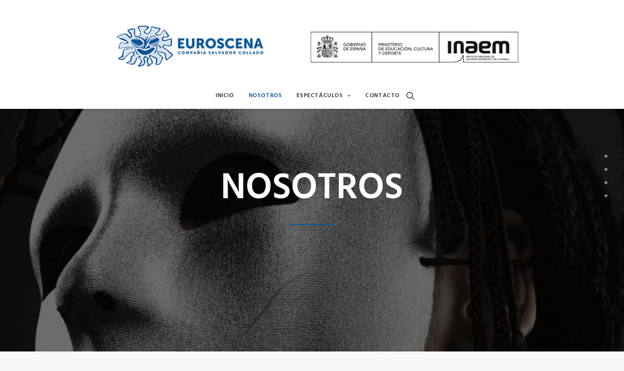

--- FILE ---
content_type: text/html; charset=UTF-8
request_url: https://euroscena.es/nosotros/
body_size: 26896
content:
<!DOCTYPE html>
<html class="no-touch" lang="es" xmlns="http://www.w3.org/1999/xhtml">
<head>
<meta http-equiv="Content-Type" content="text/html; charset=UTF-8">
<meta name="viewport" content="width=device-width, initial-scale=1">
<link rel="profile" href="http://gmpg.org/xfn/11">
<link rel="pingback" href="https://euroscena.es/xmlrpc.php">
<meta name='robots' content='index, follow, max-image-preview:large, max-snippet:-1, max-video-preview:-1' />

	<!-- This site is optimized with the Yoast SEO plugin v23.5 - https://yoast.com/wordpress/plugins/seo/ -->
	<title>NOSOTROS - EUROSCENA S.L.</title>
	<link rel="canonical" href="https://euroscena.es/nosotros/" />
	<meta property="og:locale" content="es_ES" />
	<meta property="og:type" content="article" />
	<meta property="og:title" content="NOSOTROS - EUROSCENA S.L." />
	<meta property="og:url" content="https://euroscena.es/nosotros/" />
	<meta property="og:site_name" content="EUROSCENA S.L." />
	<meta property="article:publisher" content="https://www.facebook.com/profile.php?id=100076015703715" />
	<meta property="article:modified_time" content="2024-08-19T11:37:50+00:00" />
	<meta name="twitter:card" content="summary_large_image" />
	<meta name="twitter:label1" content="Tiempo de lectura" />
	<meta name="twitter:data1" content="9 minutos" />
	<script type="application/ld+json" class="yoast-schema-graph">{"@context":"https://schema.org","@graph":[{"@type":"WebPage","@id":"https://euroscena.es/nosotros/","url":"https://euroscena.es/nosotros/","name":"NOSOTROS - EUROSCENA S.L.","isPartOf":{"@id":"https://euroscena.es/#website"},"datePublished":"2016-10-26T08:34:03+00:00","dateModified":"2024-08-19T11:37:50+00:00","breadcrumb":{"@id":"https://euroscena.es/nosotros/#breadcrumb"},"inLanguage":"es","potentialAction":[{"@type":"ReadAction","target":["https://euroscena.es/nosotros/"]}]},{"@type":"BreadcrumbList","@id":"https://euroscena.es/nosotros/#breadcrumb","itemListElement":[{"@type":"ListItem","position":1,"name":"Portada","item":"https://euroscena.es/"},{"@type":"ListItem","position":2,"name":"NOSOTROS"}]},{"@type":"WebSite","@id":"https://euroscena.es/#website","url":"https://euroscena.es/","name":"EUROSCENA S.L.","description":"EUROSCENA","publisher":{"@id":"https://euroscena.es/#organization"},"potentialAction":[{"@type":"SearchAction","target":{"@type":"EntryPoint","urlTemplate":"https://euroscena.es/?s={search_term_string}"},"query-input":{"@type":"PropertyValueSpecification","valueRequired":true,"valueName":"search_term_string"}}],"inLanguage":"es"},{"@type":"Organization","@id":"https://euroscena.es/#organization","name":"Euroscena SL","alternateName":"Euroscena","url":"https://euroscena.es/","logo":{"@type":"ImageObject","inLanguage":"es","@id":"https://euroscena.es/#/schema/logo/image/","url":"https://euroscena.es/wp-content/uploads/2023/08/LOGO-EUROSCENA-VERT.jpg","contentUrl":"https://euroscena.es/wp-content/uploads/2023/08/LOGO-EUROSCENA-VERT.jpg","width":1772,"height":1495,"caption":"Euroscena SL"},"image":{"@id":"https://euroscena.es/#/schema/logo/image/"},"sameAs":["https://www.facebook.com/profile.php?id=100076015703715","https://www.instagram.com/euroscena__/"]}]}</script>
	<!-- / Yoast SEO plugin. -->


<link rel='dns-prefetch' href='//fonts.googleapis.com' />
<link rel="alternate" type="application/rss+xml" title="EUROSCENA S.L. &raquo; Feed" href="https://euroscena.es/feed/" />
<link rel="alternate" type="application/rss+xml" title="EUROSCENA S.L. &raquo; Feed de los comentarios" href="https://euroscena.es/comments/feed/" />
<link rel="alternate" title="oEmbed (JSON)" type="application/json+oembed" href="https://euroscena.es/wp-json/oembed/1.0/embed?url=https%3A%2F%2Feuroscena.es%2Fnosotros%2F" />
<link rel="alternate" title="oEmbed (XML)" type="text/xml+oembed" href="https://euroscena.es/wp-json/oembed/1.0/embed?url=https%3A%2F%2Feuroscena.es%2Fnosotros%2F&#038;format=xml" />
<style id='wp-img-auto-sizes-contain-inline-css' type='text/css'>
img:is([sizes=auto i],[sizes^="auto," i]){contain-intrinsic-size:3000px 1500px}
/*# sourceURL=wp-img-auto-sizes-contain-inline-css */
</style>
<style id='wp-emoji-styles-inline-css' type='text/css'>

	img.wp-smiley, img.emoji {
		display: inline !important;
		border: none !important;
		box-shadow: none !important;
		height: 1em !important;
		width: 1em !important;
		margin: 0 0.07em !important;
		vertical-align: -0.1em !important;
		background: none !important;
		padding: 0 !important;
	}
/*# sourceURL=wp-emoji-styles-inline-css */
</style>
<style id='wp-block-library-inline-css' type='text/css'>
:root{--wp-block-synced-color:#7a00df;--wp-block-synced-color--rgb:122,0,223;--wp-bound-block-color:var(--wp-block-synced-color);--wp-editor-canvas-background:#ddd;--wp-admin-theme-color:#007cba;--wp-admin-theme-color--rgb:0,124,186;--wp-admin-theme-color-darker-10:#006ba1;--wp-admin-theme-color-darker-10--rgb:0,107,160.5;--wp-admin-theme-color-darker-20:#005a87;--wp-admin-theme-color-darker-20--rgb:0,90,135;--wp-admin-border-width-focus:2px}@media (min-resolution:192dpi){:root{--wp-admin-border-width-focus:1.5px}}.wp-element-button{cursor:pointer}:root .has-very-light-gray-background-color{background-color:#eee}:root .has-very-dark-gray-background-color{background-color:#313131}:root .has-very-light-gray-color{color:#eee}:root .has-very-dark-gray-color{color:#313131}:root .has-vivid-green-cyan-to-vivid-cyan-blue-gradient-background{background:linear-gradient(135deg,#00d084,#0693e3)}:root .has-purple-crush-gradient-background{background:linear-gradient(135deg,#34e2e4,#4721fb 50%,#ab1dfe)}:root .has-hazy-dawn-gradient-background{background:linear-gradient(135deg,#faaca8,#dad0ec)}:root .has-subdued-olive-gradient-background{background:linear-gradient(135deg,#fafae1,#67a671)}:root .has-atomic-cream-gradient-background{background:linear-gradient(135deg,#fdd79a,#004a59)}:root .has-nightshade-gradient-background{background:linear-gradient(135deg,#330968,#31cdcf)}:root .has-midnight-gradient-background{background:linear-gradient(135deg,#020381,#2874fc)}:root{--wp--preset--font-size--normal:16px;--wp--preset--font-size--huge:42px}.has-regular-font-size{font-size:1em}.has-larger-font-size{font-size:2.625em}.has-normal-font-size{font-size:var(--wp--preset--font-size--normal)}.has-huge-font-size{font-size:var(--wp--preset--font-size--huge)}.has-text-align-center{text-align:center}.has-text-align-left{text-align:left}.has-text-align-right{text-align:right}.has-fit-text{white-space:nowrap!important}#end-resizable-editor-section{display:none}.aligncenter{clear:both}.items-justified-left{justify-content:flex-start}.items-justified-center{justify-content:center}.items-justified-right{justify-content:flex-end}.items-justified-space-between{justify-content:space-between}.screen-reader-text{border:0;clip-path:inset(50%);height:1px;margin:-1px;overflow:hidden;padding:0;position:absolute;width:1px;word-wrap:normal!important}.screen-reader-text:focus{background-color:#ddd;clip-path:none;color:#444;display:block;font-size:1em;height:auto;left:5px;line-height:normal;padding:15px 23px 14px;text-decoration:none;top:5px;width:auto;z-index:100000}html :where(.has-border-color){border-style:solid}html :where([style*=border-top-color]){border-top-style:solid}html :where([style*=border-right-color]){border-right-style:solid}html :where([style*=border-bottom-color]){border-bottom-style:solid}html :where([style*=border-left-color]){border-left-style:solid}html :where([style*=border-width]){border-style:solid}html :where([style*=border-top-width]){border-top-style:solid}html :where([style*=border-right-width]){border-right-style:solid}html :where([style*=border-bottom-width]){border-bottom-style:solid}html :where([style*=border-left-width]){border-left-style:solid}html :where(img[class*=wp-image-]){height:auto;max-width:100%}:where(figure){margin:0 0 1em}html :where(.is-position-sticky){--wp-admin--admin-bar--position-offset:var(--wp-admin--admin-bar--height,0px)}@media screen and (max-width:600px){html :where(.is-position-sticky){--wp-admin--admin-bar--position-offset:0px}}

/*# sourceURL=wp-block-library-inline-css */
</style><link rel='stylesheet' id='wc-blocks-style-css' href='https://euroscena.es/wp-content/plugins/woocommerce/assets/client/blocks/wc-blocks.css?ver=wc-9.3.5' type='text/css' media='all' />
<style id='global-styles-inline-css' type='text/css'>
:root{--wp--preset--aspect-ratio--square: 1;--wp--preset--aspect-ratio--4-3: 4/3;--wp--preset--aspect-ratio--3-4: 3/4;--wp--preset--aspect-ratio--3-2: 3/2;--wp--preset--aspect-ratio--2-3: 2/3;--wp--preset--aspect-ratio--16-9: 16/9;--wp--preset--aspect-ratio--9-16: 9/16;--wp--preset--color--black: #000000;--wp--preset--color--cyan-bluish-gray: #abb8c3;--wp--preset--color--white: #ffffff;--wp--preset--color--pale-pink: #f78da7;--wp--preset--color--vivid-red: #cf2e2e;--wp--preset--color--luminous-vivid-orange: #ff6900;--wp--preset--color--luminous-vivid-amber: #fcb900;--wp--preset--color--light-green-cyan: #7bdcb5;--wp--preset--color--vivid-green-cyan: #00d084;--wp--preset--color--pale-cyan-blue: #8ed1fc;--wp--preset--color--vivid-cyan-blue: #0693e3;--wp--preset--color--vivid-purple: #9b51e0;--wp--preset--gradient--vivid-cyan-blue-to-vivid-purple: linear-gradient(135deg,rgb(6,147,227) 0%,rgb(155,81,224) 100%);--wp--preset--gradient--light-green-cyan-to-vivid-green-cyan: linear-gradient(135deg,rgb(122,220,180) 0%,rgb(0,208,130) 100%);--wp--preset--gradient--luminous-vivid-amber-to-luminous-vivid-orange: linear-gradient(135deg,rgb(252,185,0) 0%,rgb(255,105,0) 100%);--wp--preset--gradient--luminous-vivid-orange-to-vivid-red: linear-gradient(135deg,rgb(255,105,0) 0%,rgb(207,46,46) 100%);--wp--preset--gradient--very-light-gray-to-cyan-bluish-gray: linear-gradient(135deg,rgb(238,238,238) 0%,rgb(169,184,195) 100%);--wp--preset--gradient--cool-to-warm-spectrum: linear-gradient(135deg,rgb(74,234,220) 0%,rgb(151,120,209) 20%,rgb(207,42,186) 40%,rgb(238,44,130) 60%,rgb(251,105,98) 80%,rgb(254,248,76) 100%);--wp--preset--gradient--blush-light-purple: linear-gradient(135deg,rgb(255,206,236) 0%,rgb(152,150,240) 100%);--wp--preset--gradient--blush-bordeaux: linear-gradient(135deg,rgb(254,205,165) 0%,rgb(254,45,45) 50%,rgb(107,0,62) 100%);--wp--preset--gradient--luminous-dusk: linear-gradient(135deg,rgb(255,203,112) 0%,rgb(199,81,192) 50%,rgb(65,88,208) 100%);--wp--preset--gradient--pale-ocean: linear-gradient(135deg,rgb(255,245,203) 0%,rgb(182,227,212) 50%,rgb(51,167,181) 100%);--wp--preset--gradient--electric-grass: linear-gradient(135deg,rgb(202,248,128) 0%,rgb(113,206,126) 100%);--wp--preset--gradient--midnight: linear-gradient(135deg,rgb(2,3,129) 0%,rgb(40,116,252) 100%);--wp--preset--font-size--small: 13px;--wp--preset--font-size--medium: 20px;--wp--preset--font-size--large: 36px;--wp--preset--font-size--x-large: 42px;--wp--preset--font-family--inter: "Inter", sans-serif;--wp--preset--font-family--cardo: Cardo;--wp--preset--spacing--20: 0.44rem;--wp--preset--spacing--30: 0.67rem;--wp--preset--spacing--40: 1rem;--wp--preset--spacing--50: 1.5rem;--wp--preset--spacing--60: 2.25rem;--wp--preset--spacing--70: 3.38rem;--wp--preset--spacing--80: 5.06rem;--wp--preset--shadow--natural: 6px 6px 9px rgba(0, 0, 0, 0.2);--wp--preset--shadow--deep: 12px 12px 50px rgba(0, 0, 0, 0.4);--wp--preset--shadow--sharp: 6px 6px 0px rgba(0, 0, 0, 0.2);--wp--preset--shadow--outlined: 6px 6px 0px -3px rgb(255, 255, 255), 6px 6px rgb(0, 0, 0);--wp--preset--shadow--crisp: 6px 6px 0px rgb(0, 0, 0);}:where(.is-layout-flex){gap: 0.5em;}:where(.is-layout-grid){gap: 0.5em;}body .is-layout-flex{display: flex;}.is-layout-flex{flex-wrap: wrap;align-items: center;}.is-layout-flex > :is(*, div){margin: 0;}body .is-layout-grid{display: grid;}.is-layout-grid > :is(*, div){margin: 0;}:where(.wp-block-columns.is-layout-flex){gap: 2em;}:where(.wp-block-columns.is-layout-grid){gap: 2em;}:where(.wp-block-post-template.is-layout-flex){gap: 1.25em;}:where(.wp-block-post-template.is-layout-grid){gap: 1.25em;}.has-black-color{color: var(--wp--preset--color--black) !important;}.has-cyan-bluish-gray-color{color: var(--wp--preset--color--cyan-bluish-gray) !important;}.has-white-color{color: var(--wp--preset--color--white) !important;}.has-pale-pink-color{color: var(--wp--preset--color--pale-pink) !important;}.has-vivid-red-color{color: var(--wp--preset--color--vivid-red) !important;}.has-luminous-vivid-orange-color{color: var(--wp--preset--color--luminous-vivid-orange) !important;}.has-luminous-vivid-amber-color{color: var(--wp--preset--color--luminous-vivid-amber) !important;}.has-light-green-cyan-color{color: var(--wp--preset--color--light-green-cyan) !important;}.has-vivid-green-cyan-color{color: var(--wp--preset--color--vivid-green-cyan) !important;}.has-pale-cyan-blue-color{color: var(--wp--preset--color--pale-cyan-blue) !important;}.has-vivid-cyan-blue-color{color: var(--wp--preset--color--vivid-cyan-blue) !important;}.has-vivid-purple-color{color: var(--wp--preset--color--vivid-purple) !important;}.has-black-background-color{background-color: var(--wp--preset--color--black) !important;}.has-cyan-bluish-gray-background-color{background-color: var(--wp--preset--color--cyan-bluish-gray) !important;}.has-white-background-color{background-color: var(--wp--preset--color--white) !important;}.has-pale-pink-background-color{background-color: var(--wp--preset--color--pale-pink) !important;}.has-vivid-red-background-color{background-color: var(--wp--preset--color--vivid-red) !important;}.has-luminous-vivid-orange-background-color{background-color: var(--wp--preset--color--luminous-vivid-orange) !important;}.has-luminous-vivid-amber-background-color{background-color: var(--wp--preset--color--luminous-vivid-amber) !important;}.has-light-green-cyan-background-color{background-color: var(--wp--preset--color--light-green-cyan) !important;}.has-vivid-green-cyan-background-color{background-color: var(--wp--preset--color--vivid-green-cyan) !important;}.has-pale-cyan-blue-background-color{background-color: var(--wp--preset--color--pale-cyan-blue) !important;}.has-vivid-cyan-blue-background-color{background-color: var(--wp--preset--color--vivid-cyan-blue) !important;}.has-vivid-purple-background-color{background-color: var(--wp--preset--color--vivid-purple) !important;}.has-black-border-color{border-color: var(--wp--preset--color--black) !important;}.has-cyan-bluish-gray-border-color{border-color: var(--wp--preset--color--cyan-bluish-gray) !important;}.has-white-border-color{border-color: var(--wp--preset--color--white) !important;}.has-pale-pink-border-color{border-color: var(--wp--preset--color--pale-pink) !important;}.has-vivid-red-border-color{border-color: var(--wp--preset--color--vivid-red) !important;}.has-luminous-vivid-orange-border-color{border-color: var(--wp--preset--color--luminous-vivid-orange) !important;}.has-luminous-vivid-amber-border-color{border-color: var(--wp--preset--color--luminous-vivid-amber) !important;}.has-light-green-cyan-border-color{border-color: var(--wp--preset--color--light-green-cyan) !important;}.has-vivid-green-cyan-border-color{border-color: var(--wp--preset--color--vivid-green-cyan) !important;}.has-pale-cyan-blue-border-color{border-color: var(--wp--preset--color--pale-cyan-blue) !important;}.has-vivid-cyan-blue-border-color{border-color: var(--wp--preset--color--vivid-cyan-blue) !important;}.has-vivid-purple-border-color{border-color: var(--wp--preset--color--vivid-purple) !important;}.has-vivid-cyan-blue-to-vivid-purple-gradient-background{background: var(--wp--preset--gradient--vivid-cyan-blue-to-vivid-purple) !important;}.has-light-green-cyan-to-vivid-green-cyan-gradient-background{background: var(--wp--preset--gradient--light-green-cyan-to-vivid-green-cyan) !important;}.has-luminous-vivid-amber-to-luminous-vivid-orange-gradient-background{background: var(--wp--preset--gradient--luminous-vivid-amber-to-luminous-vivid-orange) !important;}.has-luminous-vivid-orange-to-vivid-red-gradient-background{background: var(--wp--preset--gradient--luminous-vivid-orange-to-vivid-red) !important;}.has-very-light-gray-to-cyan-bluish-gray-gradient-background{background: var(--wp--preset--gradient--very-light-gray-to-cyan-bluish-gray) !important;}.has-cool-to-warm-spectrum-gradient-background{background: var(--wp--preset--gradient--cool-to-warm-spectrum) !important;}.has-blush-light-purple-gradient-background{background: var(--wp--preset--gradient--blush-light-purple) !important;}.has-blush-bordeaux-gradient-background{background: var(--wp--preset--gradient--blush-bordeaux) !important;}.has-luminous-dusk-gradient-background{background: var(--wp--preset--gradient--luminous-dusk) !important;}.has-pale-ocean-gradient-background{background: var(--wp--preset--gradient--pale-ocean) !important;}.has-electric-grass-gradient-background{background: var(--wp--preset--gradient--electric-grass) !important;}.has-midnight-gradient-background{background: var(--wp--preset--gradient--midnight) !important;}.has-small-font-size{font-size: var(--wp--preset--font-size--small) !important;}.has-medium-font-size{font-size: var(--wp--preset--font-size--medium) !important;}.has-large-font-size{font-size: var(--wp--preset--font-size--large) !important;}.has-x-large-font-size{font-size: var(--wp--preset--font-size--x-large) !important;}
/*# sourceURL=global-styles-inline-css */
</style>

<style id='classic-theme-styles-inline-css' type='text/css'>
/*! This file is auto-generated */
.wp-block-button__link{color:#fff;background-color:#32373c;border-radius:9999px;box-shadow:none;text-decoration:none;padding:calc(.667em + 2px) calc(1.333em + 2px);font-size:1.125em}.wp-block-file__button{background:#32373c;color:#fff;text-decoration:none}
/*# sourceURL=/wp-includes/css/classic-themes.min.css */
</style>
<link rel='stylesheet' id='contact-form-7-css' href='https://euroscena.es/wp-content/plugins/contact-form-7/includes/css/styles.css?ver=5.9.8' type='text/css' media='all' />
<link rel='stylesheet' id='dot-irecommendthis-css' href='https://euroscena.es/wp-content/plugins/i-recommend-this/css/irecommendthis.css?ver=1723573578' type='text/css' media='all' />
<link rel='stylesheet' id='uncodefont-google-css' href='//fonts.googleapis.com/css?family=Poppins%3A300%2Cregular%2C500%2C600%2C700%7CHind%3A300%2Cregular%2C500%2C600%2C700%7CDroid+Serif%3Aregular%2Citalic%2C700%2C700italic%7CDosis%3A200%2C300%2Cregular%2C500%2C600%2C700%2C800%7CPlayfair+Display%3Aregular%2Citalic%2C700%2C700italic%2C900%2C900italic%7COswald%3A300%2Cregular%2C700%7CRoboto%3A100%2C100italic%2C300%2C300italic%2Cregular%2Citalic%2C500%2C500italic%2C700%2C700italic%2C900%2C900italic%7CSource+Sans+Pro%3A200%2C200italic%2C300%2C300italic%2Cregular%2Citalic%2C600%2C600italic%2C700%2C700italic%2C900%2C900italic&#038;subset=devanagari%2Clatin-ext%2Clatin%2Ccyrillic%2Cvietnamese%2Cgreek%2Ccyrillic-ext%2Cgreek-ext&#038;ver=2.9.1.1' type='text/css' media='all' />
<link rel='stylesheet' id='uncode-privacy-css' href='https://euroscena.es/wp-content/plugins/uncode-privacy/assets/css/uncode-privacy-public.css?ver=2.2.4' type='text/css' media='all' />
<style id='woocommerce-inline-inline-css' type='text/css'>
.woocommerce form .form-row .required { visibility: visible; }
/*# sourceURL=woocommerce-inline-inline-css */
</style>
<link rel='stylesheet' id='uncode-style-css' href='https://euroscena.es/wp-content/themes/uncode/library/css/style.css?ver=667541250' type='text/css' media='all' />
<style id='uncode-style-inline-css' type='text/css'>

@media (max-width: 959px) { .navbar-brand > * { height: 140px !important;}}
@media (min-width: 960px) { .limit-width { max-width: 1200px; margin: auto;}}
.menu-primary ul.menu-smart > li > a, .menu-primary ul.menu-smart li.dropdown > a, .menu-primary ul.menu-smart li.mega-menu > a, .vmenu-container ul.menu-smart > li > a, .vmenu-container ul.menu-smart li.dropdown > a { text-transform: uppercase; }
.menu-primary ul.menu-smart ul a, .vmenu-container ul.menu-smart ul a { text-transform: uppercase; }
#changer-back-color { transition: background-color 1000ms cubic-bezier(0.25, 1, 0.5, 1) !important; } #changer-back-color > div { transition: opacity 1000ms cubic-bezier(0.25, 1, 0.5, 1) !important; } body.bg-changer-init.disable-hover .main-wrapper .style-light,  body.bg-changer-init.disable-hover .main-wrapper .style-light h1,  body.bg-changer-init.disable-hover .main-wrapper .style-light h2, body.bg-changer-init.disable-hover .main-wrapper .style-light h3, body.bg-changer-init.disable-hover .main-wrapper .style-light h4, body.bg-changer-init.disable-hover .main-wrapper .style-light h5, body.bg-changer-init.disable-hover .main-wrapper .style-light h6, body.bg-changer-init.disable-hover .main-wrapper .style-light a, body.bg-changer-init.disable-hover .main-wrapper .style-dark, body.bg-changer-init.disable-hover .main-wrapper .style-dark h1, body.bg-changer-init.disable-hover .main-wrapper .style-dark h2, body.bg-changer-init.disable-hover .main-wrapper .style-dark h3, body.bg-changer-init.disable-hover .main-wrapper .style-dark h4, body.bg-changer-init.disable-hover .main-wrapper .style-dark h5, body.bg-changer-init.disable-hover .main-wrapper .style-dark h6, body.bg-changer-init.disable-hover .main-wrapper .style-dark a { transition: color 1000ms cubic-bezier(0.25, 1, 0.5, 1) !important; }
/*# sourceURL=uncode-style-inline-css */
</style>
<link rel='stylesheet' id='uncode-woocommerce-css' href='https://euroscena.es/wp-content/themes/uncode/library/css/woocommerce.css?ver=667541250' type='text/css' media='all' />
<link rel='stylesheet' id='uncode-icons-css' href='https://euroscena.es/wp-content/themes/uncode/library/css/uncode-icons.css?ver=667541250' type='text/css' media='all' />
<link rel='stylesheet' id='uncode-custom-style-css' href='https://euroscena.es/wp-content/themes/uncode/library/css/style-custom.css?ver=667541250' type='text/css' media='all' />
<style id='uncode-custom-style-inline-css' type='text/css'>
.logo-image{margin-top:20px !important;padding-left:15px;}.main-wrapper a:hover{color:#0a3f6b !important;}b, strong {text-transform:uppercase;}.scroll{height:550px;overflow:auto;padding-right:10px;} ::-webkit-scrollbar {width:13px;height:13px;}::-webkit-scrollbar-button {width:0px;height:0px;}::-webkit-scrollbar-thumb {background:#065699 ;border:0px none #ffffff;border-radius:0px;}::-webkit-scrollbar-thumb:hover {background:#065699;}::-webkit-scrollbar-thumb:active {background:#909090;}::-webkit-scrollbar-track {background:#666666;border:0px none #ffffff;border-radius:0px;}::-webkit-scrollbar-track:hover {background:#666666;}::-webkit-scrollbar-track:active {background:#333333;}::-webkit-scrollbar-corner {background:transparent;}
/*# sourceURL=uncode-custom-style-inline-css */
</style>
<script type="text/javascript" src="https://euroscena.es/wp-includes/js/jquery/jquery.min.js?ver=3.7.1" id="jquery-core-js"></script>
<script type="text/javascript" src="https://euroscena.es/wp-includes/js/jquery/jquery-migrate.min.js?ver=3.4.1" id="jquery-migrate-js"></script>
<script type="text/javascript" src="https://euroscena.es/wp-content/plugins/uncode-privacy/assets/js/js-cookie.min.js?ver=2.2.0" id="js-cookie-js" data-wp-strategy="defer"></script>
<script type="text/javascript" src="https://euroscena.es/wp-content/plugins/woocommerce/assets/js/jquery-blockui/jquery.blockUI.min.js?ver=2.7.0-wc.9.3.5" id="jquery-blockui-js" data-wp-strategy="defer"></script>
<script type="text/javascript" id="wc-add-to-cart-js-extra">
/* <![CDATA[ */
var wc_add_to_cart_params = {"ajax_url":"/wp-admin/admin-ajax.php","wc_ajax_url":"/?wc-ajax=%%endpoint%%","i18n_view_cart":"View cart","cart_url":"https://euroscena.es","is_cart":"","cart_redirect_after_add":"no"};
//# sourceURL=wc-add-to-cart-js-extra
/* ]]> */
</script>
<script type="text/javascript" src="https://euroscena.es/wp-content/plugins/woocommerce/assets/js/frontend/add-to-cart.min.js?ver=9.3.5" id="wc-add-to-cart-js" data-wp-strategy="defer"></script>
<script type="text/javascript" id="woocommerce-js-extra">
/* <![CDATA[ */
var woocommerce_params = {"ajax_url":"/wp-admin/admin-ajax.php","wc_ajax_url":"/?wc-ajax=%%endpoint%%"};
//# sourceURL=woocommerce-js-extra
/* ]]> */
</script>
<script type="text/javascript" src="https://euroscena.es/wp-content/plugins/woocommerce/assets/js/frontend/woocommerce.min.js?ver=9.3.5" id="woocommerce-js" defer="defer" data-wp-strategy="defer"></script>
<script type="text/javascript" src="https://euroscena.es/wp-content/plugins/uncode-js_composer/assets/js/vendors/woocommerce-add-to-cart.js?ver=7.8" id="vc_woocommerce-add-to-cart-js-js"></script>
<script type="text/javascript" src="/wp-content/themes/uncode/library/js/ai-uncode.js" id="uncodeAI" data-home="/" data-path="/" data-breakpoints-images="258,516,720,1032,1440,2064,2880" id="ai-uncode-js"></script>
<script type="text/javascript" id="uncode-init-js-extra">
/* <![CDATA[ */
var SiteParameters = {"days":"days","hours":"hours","minutes":"minutes","seconds":"seconds","constant_scroll":"on","scroll_speed":"2","parallax_factor":"0.25","loading":"Loading\u2026","slide_name":"slide","slide_footer":"footer","ajax_url":"https://euroscena.es/wp-admin/admin-ajax.php","nonce_adaptive_images":"eedffda26d","nonce_srcset_async":"26bf546751","enable_debug":"","block_mobile_videos":"","is_frontend_editor":"","main_width":["1200","px"],"mobile_parallax_allowed":"","listen_for_screen_update":"1","wireframes_plugin_active":"1","sticky_elements":"off","resize_quality":"90","register_metadata":"","bg_changer_time":"1000","update_wc_fragments":"1","optimize_shortpixel_image":"","menu_mobile_offcanvas_gap":"45","custom_cursor_selector":"[href], .trigger-overlay, .owl-next, .owl-prev, .owl-dot, input[type=\"submit\"], input[type=\"checkbox\"], button[type=\"submit\"], a[class^=\"ilightbox\"], .ilightbox-thumbnail, .ilightbox-prev, .ilightbox-next, .overlay-close, .unmodal-close, .qty-inset \u003E span, .share-button li, .uncode-post-titles .tmb.tmb-click-area, .btn-link, .tmb-click-row .t-inside, .lg-outer button, .lg-thumb img, a[data-lbox], .uncode-close-offcanvas-overlay, .uncode-nav-next, .uncode-nav-prev, .uncode-nav-index","mobile_parallax_animation":"","lbox_enhanced":"","native_media_player":"","vimeoPlayerParams":"?autoplay=0","ajax_filter_key_search":"key","ajax_filter_key_unfilter":"unfilter","index_pagination_disable_scroll":"","index_pagination_scroll_to":"","uncode_wc_popup_cart_qty":"","disable_hover_hack":"","uncode_nocookie":"","menuHideOnClick":"1","smoothScroll":"","smoothScrollDisableHover":"","smoothScrollQuery":"960","uncode_adaptive":"1","ai_breakpoints":"258,516,720,1032,1440,2064,2880"};
//# sourceURL=uncode-init-js-extra
/* ]]> */
</script>
<script type="text/javascript" src="https://euroscena.es/wp-content/themes/uncode/library/js/init.js?ver=667541250" id="uncode-init-js"></script>
<script type="text/javascript" id="ajax-test-js-extra">
/* <![CDATA[ */
var the_ajax_script = {"ajaxurl":"https://euroscena.es/wp-admin/admin-ajax.php"};
//# sourceURL=ajax-test-js-extra
/* ]]> */
</script>
<script type="text/javascript" src="https://euroscena.es/wp-content/plugins/google-site-verification-using-meta-tag//verification.js?ver=6.9" id="ajax-test-js"></script>
<script></script><link rel="https://api.w.org/" href="https://euroscena.es/wp-json/" /><link rel="alternate" title="JSON" type="application/json" href="https://euroscena.es/wp-json/wp/v2/pages/55005" /><link rel="EditURI" type="application/rsd+xml" title="RSD" href="https://euroscena.es/xmlrpc.php?rsd" />
<meta name="generator" content="WordPress 6.9" />
<meta name="generator" content="WooCommerce 9.3.5" />
<link rel='shortlink' href='https://euroscena.es/?p=55005' />
	<noscript><style>.woocommerce-product-gallery{ opacity: 1 !important; }</style></noscript>
	<style type="text/css">.recentcomments a{display:inline !important;padding:0 !important;margin:0 !important;}</style><style data-type="vc_custom-css">.image_bottom{
    z-index:-1;
}</style><meta name="generator" content="Powered by Slider Revolution 6.7.18 - responsive, Mobile-Friendly Slider Plugin for WordPress with comfortable drag and drop interface." />
<style class='wp-fonts-local' type='text/css'>
@font-face{font-family:Inter;font-style:normal;font-weight:300 900;font-display:fallback;src:url('https://euroscena.es/wp-content/plugins/woocommerce/assets/fonts/Inter-VariableFont_slnt,wght.woff2') format('woff2');font-stretch:normal;}
@font-face{font-family:Cardo;font-style:normal;font-weight:400;font-display:fallback;src:url('https://euroscena.es/wp-content/plugins/woocommerce/assets/fonts/cardo_normal_400.woff2') format('woff2');}
</style>
<link rel="icon" href="https://euroscena.es/wp-content/uploads/2016/10/cropped-favicon-32x32.png" sizes="32x32" />
<link rel="icon" href="https://euroscena.es/wp-content/uploads/2016/10/cropped-favicon-192x192.png" sizes="192x192" />
<link rel="apple-touch-icon" href="https://euroscena.es/wp-content/uploads/2016/10/cropped-favicon-180x180.png" />
<meta name="msapplication-TileImage" content="https://euroscena.es/wp-content/uploads/2016/10/cropped-favicon-270x270.png" />
<script>function setREVStartSize(e){
			//window.requestAnimationFrame(function() {
				window.RSIW = window.RSIW===undefined ? window.innerWidth : window.RSIW;
				window.RSIH = window.RSIH===undefined ? window.innerHeight : window.RSIH;
				try {
					var pw = document.getElementById(e.c).parentNode.offsetWidth,
						newh;
					pw = pw===0 || isNaN(pw) || (e.l=="fullwidth" || e.layout=="fullwidth") ? window.RSIW : pw;
					e.tabw = e.tabw===undefined ? 0 : parseInt(e.tabw);
					e.thumbw = e.thumbw===undefined ? 0 : parseInt(e.thumbw);
					e.tabh = e.tabh===undefined ? 0 : parseInt(e.tabh);
					e.thumbh = e.thumbh===undefined ? 0 : parseInt(e.thumbh);
					e.tabhide = e.tabhide===undefined ? 0 : parseInt(e.tabhide);
					e.thumbhide = e.thumbhide===undefined ? 0 : parseInt(e.thumbhide);
					e.mh = e.mh===undefined || e.mh=="" || e.mh==="auto" ? 0 : parseInt(e.mh,0);
					if(e.layout==="fullscreen" || e.l==="fullscreen")
						newh = Math.max(e.mh,window.RSIH);
					else{
						e.gw = Array.isArray(e.gw) ? e.gw : [e.gw];
						for (var i in e.rl) if (e.gw[i]===undefined || e.gw[i]===0) e.gw[i] = e.gw[i-1];
						e.gh = e.el===undefined || e.el==="" || (Array.isArray(e.el) && e.el.length==0)? e.gh : e.el;
						e.gh = Array.isArray(e.gh) ? e.gh : [e.gh];
						for (var i in e.rl) if (e.gh[i]===undefined || e.gh[i]===0) e.gh[i] = e.gh[i-1];
											
						var nl = new Array(e.rl.length),
							ix = 0,
							sl;
						e.tabw = e.tabhide>=pw ? 0 : e.tabw;
						e.thumbw = e.thumbhide>=pw ? 0 : e.thumbw;
						e.tabh = e.tabhide>=pw ? 0 : e.tabh;
						e.thumbh = e.thumbhide>=pw ? 0 : e.thumbh;
						for (var i in e.rl) nl[i] = e.rl[i]<window.RSIW ? 0 : e.rl[i];
						sl = nl[0];
						for (var i in nl) if (sl>nl[i] && nl[i]>0) { sl = nl[i]; ix=i;}
						var m = pw>(e.gw[ix]+e.tabw+e.thumbw) ? 1 : (pw-(e.tabw+e.thumbw)) / (e.gw[ix]);
						newh =  (e.gh[ix] * m) + (e.tabh + e.thumbh);
					}
					var el = document.getElementById(e.c);
					if (el!==null && el) el.style.height = newh+"px";
					el = document.getElementById(e.c+"_wrapper");
					if (el!==null && el) {
						el.style.height = newh+"px";
						el.style.display = "block";
					}
				} catch(e){
					console.log("Failure at Presize of Slider:" + e)
				}
			//});
		  };</script>
<noscript><style> .wpb_animate_when_almost_visible { opacity: 1; }</style></noscript><!--
Plugin: Google meta tag Site Verification Plugin
Tracking Code.

-->

<meta name="google-site-verification" content="x6sG9dZ8oj1ltLnzydyiWu8_v7kU0VtVwUxesL5cXOs"/><link rel='stylesheet' id='rs-plugin-settings-css' href='//euroscena.es/wp-content/plugins/revslider/sr6/assets/css/rs6.css?ver=6.7.18' type='text/css' media='all' />
<style id='rs-plugin-settings-inline-css' type='text/css'>
#rs-demo-id {}
/*# sourceURL=rs-plugin-settings-inline-css */
</style>
</head>
<body class="wp-singular page-template-default page page-id-55005 wp-theme-uncode  style-color-lxmt-bg theme-uncode woocommerce-no-js hormenu-position-left megamenu-full-submenu hmenu-center header-full-width main-center-align menu-sticky-mobile menu-mobile-default menu-mobile-animated mobile-parallax-not-allowed ilb-no-bounce unreg uncode-logo-mobile qw-body-scroll-disabled no-qty-fx uncode-sidecart-mobile-disabled wpb-js-composer js-comp-ver-7.8 vc_responsive" data-border="0">
		<div id="vh_layout_help"></div><div class="body-borders" data-border="0"><div class="top-border body-border-shadow"></div><div class="right-border body-border-shadow"></div><div class="bottom-border body-border-shadow"></div><div class="left-border body-border-shadow"></div><div class="top-border style-light-bg"></div><div class="right-border style-light-bg"></div><div class="bottom-border style-light-bg"></div><div class="left-border style-light-bg"></div></div>	<div class="box-wrapper">
		<div class="box-container">
		<script type="text/javascript" id="initBox">UNCODE.initBox();</script>
		<div class="menu-wrapper menu-sticky menu-sticky-mobile style-light-original"><div class="navbar menu-secondary menu-primary menu-light submenu-dark style-light-original single-h-padding">
														<div class="menu-container-mobile  style-color-xsdn-bg menu-no-borders">
															<div class="row-menu style-light-bg">
																<div class="row-menu-inner">
																	<div id="logo-container-mobile" class="col-lg-0 logo-container">
																		<div id="main-logo" class="navbar-header style-light">
																			<a href="https://euroscena.es/" class="navbar-brand" data-minheight="46" aria-label="EUROSCENA S.L."><div class="logo-image main-logo  logo-light" data-maxheight="95" style="height: 95px;"><img fetchpriority="high" decoding="async" src="https://euroscena.es/wp-content/uploads/2021/08/eroscena_logo_2.png" alt="logo" width="795" height="90" class="img-responsive" /></div><div class="logo-image main-logo  logo-dark" data-maxheight="95" style="height: 95px;display:none;"><img decoding="async" src="https://euroscena.es/wp-content/uploads/2016/10/CSC_HORIZONTAL_2.png" alt="logo" width="2362" height="812" class="img-responsive" /></div><div class="logo-image mobile-logo logo-light" data-maxheight="95" style="height: 95px;"><img decoding="async" src="https://euroscena.es/wp-content/uploads/2021/08/eroscena_logo_4.png" alt="logo" width="387" height="171" class="img-responsive" /></div></a>
																		</div>
																	</div>
																</div>
																<div class="mmb-container"><div class="mobile-additional-icons"></div><div class="mobile-menu-button mobile-menu-button-light lines-button"><span class="lines"><span></span></span></div></div>
															</div>
														</div>
													</div>
													<header id="masthead" class="navbar menu-primary menu-light submenu-dark style-light-original single-h-padding">
														<div class="menu-container style-color-xsdn-bg menu-no-borders menu-shadows">
															<div class="row-menu">
																<div class="row-menu-inner">
																	<div class="col-lg-12 main-menu-container middle">
																		<div class="menu-horizontal menu-dd-shadow-darker-lg ">
																			<div class="menu-horizontal-inner">
																				<div class="nav navbar-nav navbar-main navbar-nav-first"><ul id="menu-menu-principal" class="menu-primary-inner menu-smart sm"><li id="menu-item-54767" class="menu-item menu-item-type-post_type menu-item-object-page menu-item-home menu-item-54767 menu-item-link"><a title="INICIO" href="https://euroscena.es/">INICIO<i class="fa fa-angle-right fa-dropdown"></i></a></li>
<li id="menu-item-55020" class="menu-item menu-item-type-post_type menu-item-object-page current-menu-item page_item page-item-55005 current_page_item menu-item-55020 active menu-item-link"><a title="NOSOTROS" href="https://euroscena.es/nosotros/">NOSOTROS<i class="fa fa-angle-right fa-dropdown"></i></a></li>
<li id="menu-item-54817" class="menu-item menu-item-type-custom menu-item-object-custom menu-item-has-children menu-item-54817 dropdown menu-item-link"><a title="ESPECTÁCULOS" href="#ESPECTACULOS" data-toggle="dropdown" class="dropdown-toggle" data-type="title">ESPECTÁCULOS<i class="fa fa-angle-down fa-dropdown"></i></a>
<ul role="menu" class="drop-menu">
	<li id="menu-item-54766" class="menu-item menu-item-type-post_type menu-item-object-page menu-item-54766"><a title="PRODUCCIONES EN GIRA" href="https://euroscena.es/en-cartel/">PRODUCCIONES EN GIRA<i class="fa fa-angle-right fa-dropdown"></i></a></li>
	<li id="menu-item-54770" class="menu-item menu-item-type-post_type menu-item-object-page menu-item-54770"><a title="PRODUCCIONES" href="https://euroscena.es/repertorio/">PRODUCCIONES<i class="fa fa-angle-right fa-dropdown"></i></a></li>
	<li id="menu-item-54768" class="menu-item menu-item-type-post_type menu-item-object-page menu-item-54768"><a title="PROYECTOS EN PREPARACIÓN" href="https://euroscena.es/proyectos/">PROYECTOS EN PREPARACIÓN<i class="fa fa-angle-right fa-dropdown"></i></a></li>
</ul>
</li>
<li id="menu-item-54765" class="menu-item menu-item-type-post_type menu-item-object-page menu-item-54765 menu-item-link"><a title="CONTACTO" href="https://euroscena.es/contacto/">CONTACTO<i class="fa fa-angle-right fa-dropdown"></i></a></li>
</ul></div><div class="uncode-close-offcanvas-mobile lines-button close navbar-mobile-el"><span class="lines"></span></div><div class="nav navbar-nav navbar-nav-last navbar-extra-icons"><ul class="menu-smart sm menu-icons menu-smart-social"><li class="menu-item-link search-icon style-light dropdown "><a href="#" class="trigger-overlay search-icon" data-area="search" data-container="box-container" aria-label="Search">
													<i class="fa fa-search3"></i><span class="desktop-hidden"><span>Search</span></span><i class="fa fa-angle-down fa-dropdown desktop-hidden"></i>
													</a><ul role="menu" class="drop-menu desktop-hidden">
														<li>
															<form class="search" method="get" action="https://euroscena.es/">
																<input type="search" class="search-field no-livesearch" placeholder="Search…" value="" name="s" title="Search…" /></form>
														</li>
													</ul></li></ul></div></div>
																		</div>
																	</div>
																</div>
															</div></div>
													</header>
												</div>			<script type="text/javascript" id="fixMenuHeight">UNCODE.fixMenuHeight();</script>
			<div class="main-wrapper">
				<div class="main-container">
					<div class="page-wrapper main-onepage">
						<div class="sections-container">
<script type="text/javascript">UNCODE.initHeader();</script><article id="post-55005" class="page-body style-transparent-bg post-55005 page type-page status-publish hentry">
						<div class="post-wrapper">
							<div class="post-body"><div class="post-content un-no-sidebar-layout"><div data-parent="true" class="vc_row vc_custom_1587040084060 row-container with-parallax" style="margin-bottom: -10% ;" id="row-unique-0"><div class="row-background background-element">
											<div class="background-wrapper">
												<div class="background-inner adaptive-async" style="background-image: url(https://euroscena.es/wp-content/uploads/2016/10/COVER_NOSOTROS_3-2-uai-258x108.jpg);background-repeat: no-repeat;background-position: center center;background-size: cover;" data-uniqueid="56214-821628" data-guid="https://euroscena.es/wp-content/uploads/2016/10/COVER_NOSOTROS_3-2.jpg" data-path="2016/10/COVER_NOSOTROS_3-2.jpg" data-width="1920" data-height="800" data-singlew="12" data-singleh="null" data-crop=""></div>
												<div class="block-bg-overlay style-color-nhtu-bg" style="opacity: 0.2;"></div>
											</div>
										</div><div class="row full-width row-parent" data-height-ratio="60" data-minheight="600"><div class="wpb_row row-inner"><div class="wpb_column pos-top pos-center align_center column_parent col-lg-12 no-internal-gutter"><div class="uncol style-dark animate_when_almost_visible alpha-anim"  data-speed="500"><div class="uncoltable"><div class="uncell  vc_custom_1555940324122 no-block-padding" style="padding-top: 7% ;" ><div class="uncont" ><div class="vc_custom_heading_wrap "><div class="heading-text el-text top-t-bottom animate_when_almost_visible" data-speed="500"><h1 class="fontsize-338686 text-uppercase" ><span>NOSOTROS</span></h1><hr class="separator-break separator-accent" /></div><div class="clear"></div></div></div></div></div></div></div><script id="script-row-unique-0" data-row="script-row-unique-0" type="text/javascript" class="vc_controls">UNCODE.initRow(document.getElementById("row-unique-0"));</script></div></div></div><div data-parent="true" class="vc_row limit-width row-container onepage-section" data-label="Introducción" data-name="introduccion" id="row-unique-1"><div class="row no-top-padding no-bottom-padding no-h-padding row-parent"><div class="wpb_row row-inner"><div class="wpb_column pos-top pos-center align_left column_parent col-lg-12 single-internal-gutter"><div class="uncol style-light animate_when_almost_visible bottom-t-top"  data-delay="1000" data-speed="1000"><div class="uncoltable"><div class="uncell single-block-padding style-color-xsdn-bg" ><div class="uncont" ><div class="vc_custom_heading_wrap "><div class="heading-text el-text" ><h3 class="h1 fontspace-781688" ><span>Introducción</span></h3><hr class="separator-break separator-accent" /></div><div class="clear"></div></div><div class="vc_row row-internal row-container"><div class="row row-child"><div class="wpb_row row-inner"><div class="wpb_column pos-top pos-center align_left column_child col-lg-6 single-internal-gutter"><div class="uncol style-light" ><div class="uncoltable"><div class="uncell no-block-padding" ><div class="uncont" ><div class="uncode_text_column" ><p>EUROSCENA es el resultado de más de cuarenta años de trabajo y constante renovación, durante los que su  equipo humano ha estado siempre a la vanguardia de la producción teatral.</p>
<p>En EUROSCENA se han formado como profesionales del mundo del teatro, técnicos y artistas que hoy están a la cabeza de las empresas del sector.</p>
<p>Su director SALVADOR COLLADO es bien conocido en el mundo del teatro por su trayectoria. Procede de una familia de teatro con una larga historia, fundamental en la producción y promoción para el desarrollo del teatro español contemporáneo.</p>
<p>EUROSCENA en la actualidad tiene acuerdos de producción con organismos oficiales contribuyendo de manera activa al desarrollo teatral a nivel nacional manteniendo Centros de Producción con  programaciones específicas.</p>
</div></div></div></div></div></div><div class="wpb_column pos-top pos-center align_left column_child col-lg-6 single-internal-gutter"><div class="uncol style-light" ><div class="uncoltable"><div class="uncell no-block-padding" ><div class="uncont" ><div class="uncode_text_column" ><p>Desarrollando una parte de su labor en el intercambio con países latinoamericanos para la difusión la cultura entre ambos lados del Atlántico.</p>
<p>Actualmente EUROSCENA lo componen:</p>
<ul>
<li>Salvador Collado / Director.</li>
<li>Manuela Serrano / Adjunta de producción y distribución.</li>
<li>Jean Paul Peralta / Coordinador de producción.</li>
<li>Marta Gutiérrez – Abad / Ayudante de dirección y producción.</li>
<li>Andrea Saiz / Auxiliar de producción y ayudante de dirección</li>
<li>Manuela Collado / Ayudante técnico y de producción.</li>
<li>Candela Collado / Comunity manager.</li>
<li>Visisonor / Dirección técnica.</li>
<li>Alberto Ramos: Coordinador técnico en gira.</li>
<li>Ximo Hernández: Responsable de iluminación en gira.</li>
<li>Nazaret Camacho / Administración.</li>
<li>Moraleda Abogados / Departamento jurídico.</li>
<li>BAMSTUDIO / Departamento de imagen.</li>
<li>Miguel Ángel Ocaña: Transportes.</li>
</ul>
<p>Colaboradores habituales son: Alfonso Zurro, María José Goyanes, Emilio Gutiérrez Caba, Ricardo Campelo, Jesús Castejón, Luis Delgado, Alfonso Barajas, José Piris, Javier Collado, Juanjo Llorens, Chema Cardeña.</p>
</div></div></div></div></div></div></div></div></div></div></div></div></div></div><script id="script-row-unique-1" data-row="script-row-unique-1" type="text/javascript" class="vc_controls">UNCODE.initRow(document.getElementById("row-unique-1"));</script></div></div></div><div data-parent="true" class="vc_row style-color-nhtu-bg limit-width boxed-row row-container onepage-section" data-label="Nosotros" data-name="nosotros" id="row-unique-2"><div class="row unequal col-no-gutter no-top-padding no-bottom-padding no-h-padding row-parent"><div class="wpb_row row-inner"><div class="wpb_column pos-middle pos-left align_left column_parent col-lg-12 single-internal-gutter"><div class="uncol style-dark"  ><div class="uncoltable"><div class="uncell no-block-padding" ><div class="uncont" ><div id="gallery-187787" class="isotope-system isotope-general-light grid-general-light">
					
	<div class="isotope-wrapper grid-wrapper no-gutter style-color-nhtu-bg" >
									<div class="isotope-container isotope-layout style-masonry" data-type="masonry" data-layout="masonry" data-lg="1000" data-md="600" data-sm="480">
<div class="tmb tmb-iso-w6 tmb-iso-h4 tmb-circle tmb-dark tmb-overlay-text-anim tmb-overlay-anim tmb-content-center tmb-text-space-reduced tmb-image-anim tmb-id-56283  tmb-img-ratio tmb-content-under tmb-media-first tmb-lightbox" ><div class="t-inside style-color-nhtu-bg no-anim" ><div class="t-entry-visual"><div class="t-entry-visual-tc"><div class="t-entry-visual-cont"><div class="dummy" style="padding-top: 100%;"></div><a tabindex="-1" href="https://euroscena.es/wp-content/uploads/2021/09/SALVADOR-COLLADO-scaled-e1632396301374.jpg" class="pushed" data-active="1" data-lbox="ilightbox_gallery-187787" data-options="width:491,height:736,thumbnail: 'https://euroscena.es/wp-content/uploads/2021/09/SALVADOR-COLLADO-200x300.jpg'" data-lb-index="0"><div class="t-entry-visual-overlay"><div class="t-entry-visual-overlay-in style-color-nhtu-bg" style="opacity: 0.5;"></div></div><img decoding="async" class="adaptive-async wp-image-56283" src="https://euroscena.es/wp-content/uploads/2021/09/SALVADOR-COLLADO-scaled-e1632396301374-uai-258x258.jpg" width="258" height="258" alt="" data-uniqueid="56283-180173" data-guid="https://euroscena.es/wp-content/uploads/2021/09/SALVADOR-COLLADO-scaled-e1632396301374.jpg" data-path="2021/09/SALVADOR-COLLADO-scaled-e1632396301374.jpg" data-width="491" data-height="736" data-singlew="6" data-singleh="6" data-crop="1" /></a></div>
					</div>
				</div><div class="t-entry-text">
									<div class="t-entry-text-tc no-block-padding"><div class="t-entry"><h3 class="t-entry-title h6 title-scale">SALVADOR COLLADO</h3></div></div>
							</div></div></div><div class="tmb tmb-iso-w6 tmb-iso-h4 tmb-circle tmb-dark tmb-overlay-text-anim tmb-overlay-anim tmb-content-center tmb-text-space-reduced tmb-image-anim tmb-id-56299  tmb-img-ratio tmb-content-under tmb-media-first tmb-lightbox" ><div class="t-inside style-color-nhtu-bg no-anim" ><div class="t-entry-visual"><div class="t-entry-visual-tc"><div class="t-entry-visual-cont"><div class="dummy" style="padding-top: 100%;"></div><a tabindex="-1" href="https://euroscena.es/wp-content/uploads/2021/09/SAUSAN-Y-EL-DIABLO-2019-1.jpg" class="pushed" data-active="1" data-lbox="ilightbox_gallery-187787" data-options="width:2000,height:1333,thumbnail: 'https://euroscena.es/wp-content/uploads/2021/09/SAUSAN-Y-EL-DIABLO-2019-1-300x200.jpg'" data-lb-index="1"><div class="t-entry-visual-overlay"><div class="t-entry-visual-overlay-in style-color-nhtu-bg" style="opacity: 0.5;"></div></div><img decoding="async" class="adaptive-async wp-image-56299" src="https://euroscena.es/wp-content/uploads/2021/09/SAUSAN-Y-EL-DIABLO-2019-1-uai-258x258.jpg" width="258" height="258" alt="" data-uniqueid="56299-109471" data-guid="https://euroscena.es/wp-content/uploads/2021/09/SAUSAN-Y-EL-DIABLO-2019-1.jpg" data-path="2021/09/SAUSAN-Y-EL-DIABLO-2019-1.jpg" data-width="2000" data-height="1333" data-singlew="6" data-singleh="6" data-crop="1" /></a></div>
					</div>
				</div><div class="t-entry-text">
									<div class="t-entry-text-tc no-block-padding"><div class="t-entry"><h3 class="t-entry-title h6 title-scale">SUSAN Y EL DIABLO 2019</h3></div></div>
							</div></div></div>			</div>
					</div>

	
	
</div>

</div></div></div></div></div><script id="script-row-unique-2" data-row="script-row-unique-2" type="text/javascript" class="vc_controls">UNCODE.initRow(document.getElementById("row-unique-2"));</script></div></div></div><div data-parent="true" class="vc_row vc_custom_1477484991186 limit-width row-container onepage-section" data-label="Historia" data-name="historia" style="border-bottom-width: 0px ;" id="row-unique-3"><div class="row no-top-padding no-bottom-padding no-h-padding row-parent"><div class="wpb_row row-inner"><div class="wpb_column pos-top pos-center align_left column_parent col-lg-12 single-internal-gutter"><div class="uncol style-dark animate_when_almost_visible left-t-right"  data-delay="500" data-speed="1000"><div class="uncoltable"><div class="uncell single-block-padding style-accent-bg" ><div class="uncont" ><div class="vc_custom_heading_wrap "><div class="heading-text el-text" ><h3 class="h1 fontspace-781688" ><span>Historia</span></h3><hr class="separator-break" /></div><div class="clear"></div></div><div class="vc_row row-internal row-container"><div class="row row-child"><div class="wpb_row row-inner"><div class="wpb_column pos-top pos-center align_left column_child col-lg-6 single-internal-gutter"><div class="uncol style-dark" ><div class="uncoltable"><div class="uncell no-block-padding" ><div class="uncont" ><div class="uncode_text_column" ><p>SALVADOR COLLADO Y LA EMPRESA DESDE SU PRINCIPIO HASTA HOY:</p>
<p>Desde 1979, Salvador Collado ha dirigido siempre una empresa de producción teatral con el propósito de llevar el Teatro al mayor número posible de lugares. En aquel año se asoció con su hermano el productor y director Manuel Collado, a partir de ese momento Manuel llevo la dirección artística de la sociedad y Salvador la dirección de producción. El primer espectáculo que realizaron asociados fue “La gata sobre el tejado de zinc caliente” que dirigió José Luis Alonso. Juntos producen infinidad de espectáculos hasta que en 1992 fallece Manuel Collado y Salvador continua su labor en solitario creando Producciones SC que después se convertirá en EUROSCENA.</p>
<p>&nbsp;</p>
<p>SALVADOR COLLADO:</p>
<p>De familia de profesionales del espectáculo, comienza a trabajar en 1970 en las oficinas de su hermano Manuel Collado, ocupación que irá alternando con sus estudios de Ciencias de la Información. En la temporada 1973-1974 participa activamente en la programación del Teatro Benavente de Madrid (premio a la mejor programación del año). A continuación realiza una gira con José Luis Gómez por Hispanoamérica con el espectáculo “WOYZECK” de Büchner. A su regreso alterna diversas producciones con la programación del Teatro Arlequín de Madrid. Producción y promoción de “FREDERIK”, es ayudante de Carlos Mathus en la dirección y el Director de Producción en “LECCION DE ANATOMIA”.</p>
<p>En 1989 lleva la programación del espectáculo de Valle-Inclán “LAS GALAS DEL DIFUNTO Y LA HIJA DEL CAPITÁN”, en Hispanoamérica . Al regreso comienza su actividad como Productor y Empresario de Compañía, a partir de 1979 produce los siguientes espectáculos:</p>
<p>“LA GATA SOBRE EL TEJADO DE ZINC CALIENTE” de Tennesse Williams, Compañía María José Goyanes. “POSTDATA, TU GATO HA MUERTO” de James kirkwood. “SALVAR A LOS DELFINES” y “EL HOMBRE del ATARDECER” de Santiago Moncada, con Amparo Rivelles. “HISTORIA DE UN CABALLO” de León Toltoi. “PANORAMA DESDE EL PUENTE”.</p>
</div></div></div></div></div></div><div class="wpb_column pos-top pos-center align_left column_child col-lg-6 single-internal-gutter"><div class="uncol style-dark" ><div class="uncoltable"><div class="uncell no-block-padding" ><div class="uncont" ><div class="uncode_text_column" ><p>Salvador ha programado y ha sido empresario de varios teatros en Madrid, entre ellos:<br />
Teatro Maravillas durante las temporadas 79-80, 80-81 y 81-82.</p>
<p>Teatro Bellas Artes junto a Ramón Tamayo temporada 1981-82, Teatro Progreso en la temporada 84-85, nuevamente el Teatro Maravillas en la temporada 92-93 y la 93-94 y el teatro Reina Victoria durante la temporada 94-95.</p>
<p>También ha realizado diversas giras por toda Iberoamérica con los siguientes espectáculos:</p>
<p>• “WOYZECK” de Büchner, Compañía José Luis Gómez.<br />
• “LAS GALAS DEL DIFUNTO Y LA HIJA DEL CAPITAN” Compañía María José Goyanes-Manuel Collado.<br />
• “UN HOMBRE SOLO” Compañía Frederik-Salvador Collado.<br />
• “HISTORIA DE UN CABALLO” Compañía Manuel y Salvador Collado.<br />
• “¡AY CARMELA!” compañía José Luis Gómez-Salvador Collado.<br />
• “TIRANO BANDERAS” Compañía Salvador Collado-V Centenario.<br />
• “ALGUN DIA TRABAJAREMOS JUNTAS” Compañía Salvador Collado.<br />
• “¡AY CARAY!” de Josep María Benet i Jornet, Compañía Salvador Collado.</p>
<p>Ha Producido en Buenos Aires:</p>
<p>•»ME LLAMO JUAN RAMÓN JIMENEZ&#8230;?» de Alfonso Zurro.<br />
• «SÓTANO» de Josep María Bernet i Jornet.<br />
•»LA PUTA ENAMORADA» de Chema Cardeña.</p>
<p>Ha colaborado con los siguiente directores de escena:</p>
<p>• JOSE LUIS ALONSO • EDUARDO BAZO • ENRIQUE BELLOCH • JORGE BUTRON • CARLOS CREUS • JAIME DE ARMIÑAN • CARLOS FDEZ. DE CASTRO • CARLOS GIMENEZ  • JOSE LUIS GOMEZ • OMAR GRASSO • EMILIO HERNANDEZ • LUIS ITURRI• MIGUEL NARROS  • GUSTAVO PEREZ PUIG • ROGER PEÑA • PERE PLANELLA • FRANCISCO PLAZA • MARIA RECATERO • ANGEL RUGGIERO • MARIA RUIZ • VICTOR ANDRES CATENA • PIER FRANCESCO MAESTRINI  • MANUEL COLLADO  • TAMZIND TOWNSEND  • LLUIS PASQUAL • FREDERIK VAN MELLE • MANUEL ANGEL EGEA • ROBERTO VILLANUEVA • RAFAEL RODRIGUEZ • NATALIA MENENDEZ • MARIANELLA MORENA • PACO MACIÁ • JUANJO GRANDA • XAVIER ALBERTÍ • RICARDO CAMPELO • JESÚS CASTEJÓN •</p>
</div></div></div></div></div></div></div></div></div></div></div></div></div></div><script id="script-row-unique-3" data-row="script-row-unique-3" type="text/javascript" class="vc_controls">UNCODE.initRow(document.getElementById("row-unique-3"));</script></div></div></div><div data-parent="true" class="vc_row vc_custom_1477484978242 limit-width row-container onepage-section" data-label="Trayectoria" data-name="trayectoria" style="border-bottom-width: 0px ;" id="row-unique-4"><div class="row no-top-padding no-bottom-padding no-h-padding row-parent"><div class="wpb_row row-inner"><div class="wpb_column pos-top pos-center align_left column_parent col-lg-12 single-internal-gutter"><div class="uncol style-dark animate_when_almost_visible right-t-left"  data-delay="500" data-speed="1000"><div class="uncoltable"><div class="uncell single-block-padding style-color-nhtu-bg" ><div class="uncont" ><div class="vc_custom_heading_wrap "><div class="heading-text el-text" ><h3 class="h1 fontspace-781688" ><span>Trayectoria</span></h3><hr class="separator-break separator-accent" /></div><div class="clear"></div></div><div class="vc_row row-internal row-container"><div class="row row-child"><div class="wpb_row row-inner"><div class="wpb_column pos-top pos-center align_left column_child col-lg-6 single-internal-gutter"><div class="uncol style-dark" ><div class="uncoltable"><div class="uncell no-block-padding" ><div class="uncont" ><div class="uncode_text_column" ><p>PRODUCCIONES REALIZADAS y ESPECTÁCULOS ESTRENADOS:</p>
<p>1979 &#8211; “LA GATA SOBRE EL TEJADO DE ZINC CALIENTE” de Tennesse Williams.<br />
1979 &#8211; “POSTDATA, TU GATO HA MUERTO” de James Kirkwood.<br />
1979 &#8211; “SALVAR LOS A DELFINES” de Santiago Moncada.<br />
1980 &#8211; “EL HOMBRE AL ATARDECER” de Santiago Moncada.<br />
1980 &#8211; “PANORAMA DESDE EL PUENTE” de Arthur Miller.<br />
1980 &#8211; “PETRA REGALADA” de Antonio Gala.<br />
1980 &#8211; “LA VIEJA SEÑORITA DEL PARAISO” de Antonio Gala.<br />
1980 &#8211; “LA LOZANA ANDALUZA” de Rafael Alberti.<br />
1981 &#8211; “EL CEMENTERIO DE LOS PAJAROS” de Antonio Gala.<br />
1981 &#8211; “CAIMAN” de Antonio Buero Vallejo.<br />
1981 &#8211; “NOCHE DE SAN JUAN” de Dagoll-Dagom.<br />
1981 &#8211; “LA GAVIOTA” de Anton Chejov.<br />
1982 &#8211; “ANILLOS PARA UNA DAMA” de Antonio Gala.<br />
1982 &#8211; “EDUCANDO A RITA” de Willy Russell.<br />
1982 &#8211; “LAS MUJERES SABIAS” de Molière.<br />
1982 &#8211; “ESTA NOCHE GRAN VELADA” de Fermín Cabal.<br />
1982 &#8211; “PAVLOVSKI” Presentación en el Teatro Progreso de Madrid.<br />
1983 &#8211; “HERMANOS LOCURAS” de Theater Frederik.<br />
1983 &#8211; “ANGELES DEL DESIERTO” de Theater Frederik.<br />
1985 &#8211; “SAMARKANDA” de Antonio Gala.<br />
1985 &#8211; “BUENOS” de C.P. Taylor.<br />
1986 &#8211; “VAMOS A CONTAR MENTIRAS” de Alfonso Paso.<br />
1987 &#8211; «AY CARMELA» de José Sanchis Sinisterra. José Luis Gómez<br />
1989 &#8211; «MARIBEL Y LA EXTRAÑA FAMILIA” de Miguel Mihura.<br />
1989 &#8211; «POR LOS PELOS» de Paul Portner.<br />
1989 &#8211; «LETICIA» de Peter Shaffer.<br />
1990 &#8211; «RAMIREZ» de José Luis Miranda. Premio Tirso de Molina.<br />
1990 &#8211; «VOCES DE GESTA» de Valle-Inclán.<br />
1991 &#8211; «HECUBA» de Eurípides.<br />
1991 &#8211; «TU Y YO SOMOS TRES» de Enrique Jardiel Poncela.<br />
1992 &#8211; «TIRANO BANDERAS» de Valle-Inclán.<br />
1993 &#8211; «LA MUERTE Y LA DONCELLA» de Ariel Dorfman.<br />
1993 &#8211; «BAILANDO EN VERANO» de Briam Friel.<br />
1993 &#8211; «TRISTANA» de Benito Pérez Galdós.<br />
1994 &#8211; «LUNA DE MIEL PARA SEIS» de Hugo Sofovich.<br />
1994 &#8211; «ORQUESTA DE SEÑORITAS» de Jean Anouilh.<br />
1994 &#8211; «LLAMA UN INSPECTOR» de J. B. Priestley.<br />
1995 – “TRES SOMBREROS DE COPA” de Miguel Mihura.<br />
1995 – “PANTALEON Y LAS VISITADORAS” de Mario Vargas Llosa.<br />
1996 – “ALGUN DIA TRABAJAREMOS JUNTAS” de Josep María Benet i Jornet. Premio Nacional de Literatura Dramática de 1.995.<br />
1997 – “UN ESPIRITU BURLON” de Nöel Coward.<br />
1997 – “EL BARBERO DE SEVILLA” de Rossini-El Tricicle.<br />
1999 – “¡AY CARAY!” de Josep M. Benet i Jornet.<br />
2000 – “LOS INVASORES DEL PALACIO” de Fernando Fernán Gómez.<br />
2001 – “ESO A UN HIJO NO SE LE HACE” de Josep Mª Benet i Jornet.<br />
2001 – “ULTIMA BATALLA EN EL PARDO” de José María Rodríguez Méndez.</p>
</div></div></div></div></div></div><div class="wpb_column pos-top pos-center align_left column_child col-lg-6 single-internal-gutter"><div class="uncol style-dark" ><div class="uncoltable"><div class="uncell no-block-padding" ><div class="uncont" ><div class="uncode_text_column" ><p>2001 – “ELLE de Jean Genet.<br />
2001 – “HISTORIA DE UN CABALLO” Basada en un cuento original de León Tolstoi.<br />
2002 – “AIXO UN FILL NO SE LI FA” de Josep Mª Benet i Jornet (versión catalana).<br />
2003 – “EL MATRIMONIO SECRETO” de Doménico Cimarosa, adaptación libre de Alfonso Zurro.<br />
2004 – “COCINANDO CON ELVIS” de Lee Hall.<br />
2005 – “HANSEL Y GRETEL” de Engelbert Humperdinck.<br />
2006 – “DON PASQUALE” de Gaetano Donizetti.<br />
2006 – “MITRIDATE” de W.A,Mozart.<br />
2006 – “ME LLAMO JUAN RAMON JIMENEZ…?” de Alfonso Zurro.<br />
2007 – “ROMEO Y JULIETA” de Charles Gounod.<br />
2007 – “LAS MAESTRAS” de Miguel Murillo.<br />
2007 – “ME LLAMO JUAN RAMÓN JIMÉNEZ…?” de Alfonso Zurro, estreno en el Teatro Margarita Xirgu de Buenos Aires, nueva producción con elenco argentino.<br />
2008 – “MELI MELO II” espectáculo satírico musical de CHICOS MAMBO SHOW.<br />
2008 – “LOS DIABLILLOS DE LA ÓPERA” un musical con texto de Alfonso Zurro y versión musical de Juan José García Caffi. Dirección Salvador Collado.<br />
2009 – “SÓTANO” de Benet i Jornet.<br />
2009 – “LUZ DE GAS” de Patrick Hamilton.<br />
2010 – “MARIA DOLORES” (te canto un bolero) de Miguel Murillo.<br />
2010 – “SÓTANO” nueva producción en Buenos Aires con elenco argentino Finalista premios ACE de la crítica.<br />
2011 – “LA CAJA DE MÚSICA” de Alfonso Zurro.<br />
2012 – “LA PUTA ENAMORADA” de Chema Cardeña. Buenos Aires.<br />
2012 – “SUBPRIME” de Fernando Ramírez Baeza.<br />
2013 – “DE AMOR Y LUJURIA” selección textos del siglo de Oro.<br />
2014 – “LA PUTA ENAMORADA” de Chema Cardeña.<br />
2014 – “LA VENGANZA DE DON MENDO” de Pedro Muñoz Seca.<br />
2014 – “HISTORIA DE UN CUADRO” de Alfonso Zurro.<br />
2015 – “EL CIELO QUE ME TIENES PROMETIDO” de Ana Diosdado.<br />
2015 – “GOLFUS DE ROMA” de Stephen Sondheim.<br />
2016 – “LA ESTANCIA” de Chema Cardeña.<br />
2016 – “ESCRITO EN LAS ESTRELLAS” de Cervantes-Emilio Gutiérrez Caba.<br />
2017 – “FARADAY” de Fernando Ramírez Baeza.<br />
2017 – “TEBAS LAND” de Sergio Blanco.<br />
2018 – «BOMBARDEO» de Marianela Morena.<br />
2018 – “LA CUEVA DE SALAMANCA” de Ruiz de Alarcón.<br />
2018 – “FRAY LUIS DE LEON” con Emilio Gutiérrez Caba y Los Músicos de Urueña.<br />
2018 – “MANCO Y DE LA MANCHA” de Chema Pizarro.<br />
2019 – “MADRE AMADISIMA» de Santiago Escalante.<br />
2019 – “SUSAN Y EL DIABLO” de Chema Cardeña.<br />
2020 – “CONFERENCIA SOBRE LA LLUVIA” de Juan Villoro.<br />
2021 – “GALDÓS ENAMORADO” de Alfonso Zurro.<br />
2021 – “MUSICA DE FIAMBRERÍA” de Lucía Trentini.<br />
2022 &#8211; «LA COMEDIA DEL RECIBIMIENTO» de Bartolomé Cairasco de Figueroa, versión libre de Inma Chacón.<br />
2023 &#8211; «LAZARILLO» Ópera de cámara de David del Puerto y Martín Llade.<br />
2023 &#8211; «GALDÓS ENAMORADO 2023, una neolectura teatral» de Alfonso Zurrro.<br />
2024 &#8211; «DESOBEDIENTE MARÍA» de Marianella Morena.<br />
2024 &#8211; «BORGES Y YO, recuerdo de un amigo futuro» de Hanne Schygulla y Andrea Bonelli sobre textos de Jorge Luis Borges.</p>
</div></div></div></div></div></div></div></div></div></div></div></div></div></div><script id="script-row-unique-4" data-row="script-row-unique-4" type="text/javascript" class="vc_controls">UNCODE.initRow(document.getElementById("row-unique-4"));</script></div></div></div><div data-parent="true" class="vc_row image_bottom vc_custom_1477485373665 row-container with-parallax" style="margin-top: -10% ;" id="row-unique-5"><div class="row-background background-element">
											<div class="background-wrapper">
												<div class="background-inner adaptive-async" style="background-image: url(https://euroscena.es/wp-content/uploads/2016/10/COVER-NOSOTROS_2-uai-258x108.jpg);background-repeat: no-repeat;background-position: center center;background-size: cover;" data-uniqueid="55034-358530" data-guid="https://euroscena.es/wp-content/uploads/2016/10/COVER-NOSOTROS_2.jpg" data-path="2016/10/COVER-NOSOTROS_2.jpg" data-width="1920" data-height="800" data-singlew="12" data-singleh="null" data-crop=""></div>
												
											</div>
										</div><div class="row quad-top-padding quad-bottom-padding no-h-padding full-width row-parent" data-height-ratio="50"><div class="wpb_row row-inner"><div class="wpb_column pos-middle pos-center align_center column_parent col-lg-12 single-internal-gutter"><div class="uncol style-dark"  ><div class="uncoltable"><div class="uncell no-block-padding" ><div class="uncont" ></div></div></div></div></div><script id="script-row-unique-5" data-row="script-row-unique-5" type="text/javascript" class="vc_controls">UNCODE.initRow(document.getElementById("row-unique-5"));</script></div></div></div></div></div>
						</div>
					</article>
								</div><!-- sections container -->
							</div><!-- page wrapper -->
												<footer id="colophon" class="site-footer">
							<div data-parent="true" class="vc_row style-color-wayh-bg row-container" id="row-unique-6"><div class="row limit-width row-parent"><div class="wpb_row row-inner"><div class="wpb_column pos-top pos-center align_left column_parent col-lg-4 single-internal-gutter"><div class="uncol style-light"  ><div class="uncoltable"><div class="uncell no-block-padding" ><div class="uncont" ><div class="uncode-single-media  text-left"><div class="single-wrapper" style="max-width: 100%;"><div class="tmb tmb-light  tmb-media-first tmb-media-last tmb-content-overlay tmb-no-bg"><div class="t-inside"><div class="t-entry-visual"><div class="t-entry-visual-tc"><div class="uncode-single-media-wrapper"><img decoding="async" class="adaptive-async wp-image-56269" src="https://euroscena.es/wp-content/uploads/2021/08/eroscena_logo_5-uai-258x75.png" width="258" height="75" alt="" data-uniqueid="56269-171217" data-guid="https://euroscena.es/wp-content/uploads/2021/08/eroscena_logo_5.png" data-path="2021/08/eroscena_logo_5.png" data-width="310" data-height="90" data-singlew="4" data-singleh="" data-crop="" data-fixed=""></div>
					</div>
				</div></div></div></div></div></div></div></div></div></div><div class="wpb_column pos-top pos-center align_left column_parent col-lg-4 single-internal-gutter"><div class="uncol style-light"  ><div class="uncoltable"><div class="uncell no-block-padding" ><div class="uncont" ></div></div></div></div></div><div class="wpb_column pos-top pos-center align_left column_parent col-lg-4 single-internal-gutter"><div class="uncol style-light"  ><div class="uncoltable"><div class="uncell no-block-padding" ><div class="uncont" ><div class="uncode-single-media  text-left"><div class="single-wrapper" style="max-width: 100%;"><div class="tmb tmb-light  tmb-media-first tmb-media-last tmb-content-overlay tmb-no-bg"><div class="t-inside"><div class="t-entry-visual"><div class="t-entry-visual-tc"><div class="uncode-single-media-wrapper"><img decoding="async" class="adaptive-async wp-image-56270" src="https://euroscena.es/wp-content/uploads/2021/08/eroscena_logo_6-uai-258x54.png" width="258" height="54" alt="" data-uniqueid="56270-170667" data-guid="https://euroscena.es/wp-content/uploads/2021/08/eroscena_logo_6.png" data-path="2021/08/eroscena_logo_6.png" data-width="430" data-height="90" data-singlew="4" data-singleh="" data-crop="" data-fixed=""></div>
					</div>
				</div></div></div></div></div></div></div></div></div></div><script id="script-row-unique-6" data-row="script-row-unique-6" type="text/javascript" class="vc_controls">UNCODE.initRow(document.getElementById("row-unique-6"));</script></div></div></div><div class="row-container style-dark-bg footer-last">
		  					<div class="row row-parent style-dark limit-width no-top-padding no-h-padding no-bottom-padding">
									<div class="site-info uncell col-lg-6 pos-middle text-left">&copy; 2026 EUROSCENA S.L.. All rights reserved</div><!-- site info --><div class="uncell col-lg-6 pos-middle text-right"><div class="social-icon icon-box icon-box-top icon-inline"><a href="https://www.facebook.com/marina.belmonte.52493" target="_blank"><i class="fa fa-social-facebook"></i></a></div><div class="social-icon icon-box icon-box-top icon-inline"><a href="http://twitter.com" target="_blank"><i class="fa fa-social-twitter"></i></a></div><div class="social-icon icon-box icon-box-top icon-inline"><a href="https://www.youtube.com/" target="_blank"><i class="fa fa-youtube"></i></a></div><div class="social-icon icon-box icon-box-top icon-inline"><a href="https://www.instagram.com/euroscena__/" target="_blank"><i class="fa fa-instagram"></i></a></div></div>
								</div>
							</div>						</footer>
																	</div><!-- main container -->
				</div><!-- main wrapper -->
							</div><!-- box container -->
					</div><!-- box wrapper -->
		<div class="style-light footer-scroll-top"><a href="#" class="scroll-top"><i class="fa fa-angle-up fa-stack btn-default btn-hover-nobg"></i></a></div>
					<div class="overlay overlay-sequential overlay-full style-dark style-dark-bg overlay-search" data-area="search" data-container="box-container">
				<div class="mmb-container"><div class="menu-close-search mobile-menu-button menu-button-offcanvas mobile-menu-button-dark lines-button overlay-close close" data-area="search" data-container="box-container"><span class="lines"></span></div></div>
				<div class="search-container"><form action="https://euroscena.es/" method="get">
	<div class="search-container-inner">
		<input type="search" class="search-field form-fluid no-livesearch" placeholder="Search…" value="" name="s" title="Search for:">
		<i class="fa fa-search3"></i>

			</div>
</form>
</div>
			</div>
		
	
		<script>
			window.RS_MODULES = window.RS_MODULES || {};
			window.RS_MODULES.modules = window.RS_MODULES.modules || {};
			window.RS_MODULES.waiting = window.RS_MODULES.waiting || [];
			window.RS_MODULES.defered = true;
			window.RS_MODULES.moduleWaiting = window.RS_MODULES.moduleWaiting || {};
			window.RS_MODULES.type = 'compiled';
		</script>
		<script type="speculationrules">
{"prefetch":[{"source":"document","where":{"and":[{"href_matches":"/*"},{"not":{"href_matches":["/wp-*.php","/wp-admin/*","/wp-content/uploads/*","/wp-content/*","/wp-content/plugins/*","/wp-content/themes/uncode/*","/*\\?(.+)"]}},{"not":{"selector_matches":"a[rel~=\"nofollow\"]"}},{"not":{"selector_matches":".no-prefetch, .no-prefetch a"}}]},"eagerness":"conservative"}]}
</script>
<div class="gdpr-overlay"></div><div class="gdpr gdpr-privacy-preferences" data-nosnippet="true">
	<div class="gdpr-wrapper">
		<form method="post" class="gdpr-privacy-preferences-frm" action="https://euroscena.es/wp-admin/admin-post.php">
			<input type="hidden" name="action" value="uncode_privacy_update_privacy_preferences">
			<input type="hidden" id="update-privacy-preferences-nonce" name="update-privacy-preferences-nonce" value="cfd02bc0b4" /><input type="hidden" name="_wp_http_referer" value="/nosotros/" />			<header>
				<div class="gdpr-box-title">
					<h3>Privacy Preference Center</h3>
					<span class="gdpr-close"></span>
				</div>
			</header>
			<div class="gdpr-content">
				<div class="gdpr-tab-content">
					<div class="gdpr-consent-management gdpr-active">
						<header>
							<h4>Privacy Preferences</h4>
						</header>
						<div class="gdpr-info">
							<p></p>
													</div>
					</div>
				</div>
			</div>
			<footer>
				<input type="submit" class="btn-accent btn-flat" value="Save Preferences">
								<input type="hidden" id="uncode_privacy_save_cookies_from_banner" name="uncode_privacy_save_cookies_from_banner" value="false">
				<input type="hidden" id="uncode_privacy_save_cookies_from_banner_button" name="uncode_privacy_save_cookies_from_banner_button" value="">
							</footer>
		</form>
	</div>
</div>
<script type="text/html" id="wpb-modifications"> window.wpbCustomElement = 1; </script>	<script type='text/javascript'>
		(function () {
			var c = document.body.className;
			c = c.replace(/woocommerce-no-js/, 'woocommerce-js');
			document.body.className = c;
		})();
	</script>
	<script type="text/javascript" src="https://euroscena.es/wp-includes/js/underscore.min.js?ver=1.13.7" id="underscore-js"></script>
<script type="text/javascript" id="daves-wordpress-live-search-js-extra">
/* <![CDATA[ */
var DavesWordPressLiveSearchConfig = {"resultsDirection":"down","showThumbs":"false","showExcerpt":"false","displayPostCategory":"false","showMoreResultsLink":"true","minCharsToSearch":"2","xOffset":"0","yOffset":"0","blogURL":"https://euroscena.es","ajaxURL":"https://euroscena.es/wp-admin/admin-ajax.php","viewMoreText":"View more results","outdatedJQuery":"Dave's WordPress Live Search requires jQuery 1.2.6 or higher. WordPress ships with current jQuery versions. But if you are seeing this message, it's likely that another plugin is including an earlier version.","resultTemplate":"\u003Cul id=\"dwls_search_results\" class=\"search_results dwls_search_results\"\u003E\n\u003Cinput type=\"hidden\" name=\"query\" value=\"\u003C%- resultsSearchTerm %\u003E\" /\u003E\n\u003C% _.each(searchResults, function(searchResult, index, list) { %\u003E\n        \u003C%\n        // Thumbnails\n        if(DavesWordPressLiveSearchConfig.showThumbs == \"true\" && searchResult.attachment_thumbnail) {\n                liClass = \"post_with_thumb\";\n        }\n        else {\n                liClass = \"\";\n        }\n        %\u003E\n        \u003Cli class=\"post-\u003C%= searchResult.ID %\u003E daves-wordpress-live-search_result \u003C%- liClass %\u003E\"\u003E\n\n        \u003Ca href=\"\u003C%= searchResult.permalink %\u003E\" class=\"daves-wordpress-live-search_title\"\u003E\n        \u003C% if(DavesWordPressLiveSearchConfig.displayPostCategory == \"true\" && searchResult.post_category !== undefined) { %\u003E\n                \u003Cspan class=\"search-category\"\u003E\u003C%= searchResult.post_category %\u003E\u003C/span\u003E\n        \u003C% } %\u003E\u003Cspan class=\"search-title\"\u003E\u003C%= searchResult.post_title %\u003E\u003C/span\u003E\u003C/a\u003E\n\n        \u003C% if(searchResult.post_price !== undefined) { %\u003E\n                \u003Cp class=\"price\"\u003E\u003C%- searchResult.post_price %\u003E\u003C/p\u003E\n        \u003C% } %\u003E\n\n        \u003C% if(DavesWordPressLiveSearchConfig.showExcerpt == \"true\" && searchResult.post_excerpt) { %\u003E\n                \u003C%= searchResult.post_excerpt %\u003E\n        \u003C% } %\u003E\n\n        \u003C% if(e.displayPostMeta) { %\u003E\n                \u003Cp class=\"meta clearfix daves-wordpress-live-search_author\" id=\"daves-wordpress-live-search_author\"\u003EPosted by \u003C%- searchResult.post_author_nicename %\u003E\u003C/p\u003E\u003Cp id=\"daves-wordpress-live-search_date\" class=\"meta clearfix daves-wordpress-live-search_date\"\u003E\u003C%- searchResult.post_date %\u003E\u003C/p\u003E\n        \u003C% } %\u003E\n        \u003Cdiv class=\"clearfix\"\u003E\u003C/div\u003E\u003C/li\u003E\n\u003C% }); %\u003E\n\n\u003C% if(searchResults[0].show_more !== undefined && searchResults[0].show_more && DavesWordPressLiveSearchConfig.showMoreResultsLink == \"true\") { %\u003E\n        \u003Cdiv class=\"clearfix search_footer\"\u003E\u003Ca href=\"\u003C%= DavesWordPressLiveSearchConfig.blogURL %\u003E/?s=\u003C%-  resultsSearchTerm %\u003E\"\u003E\u003C%- DavesWordPressLiveSearchConfig.viewMoreText %\u003E\u003C/a\u003E\u003C/div\u003E\n\u003C% } %\u003E\n\n\u003C/ul\u003E"};
//# sourceURL=daves-wordpress-live-search-js-extra
/* ]]> */
</script>
<script type="text/javascript" src="https://euroscena.es/wp-content/plugins/uncode-daves-wordpress-live-search/js/daves-wordpress-live-search.js?ver=6.9" id="daves-wordpress-live-search-js"></script>
<script type="text/javascript" src="https://euroscena.es/wp-includes/js/dist/hooks.min.js?ver=dd5603f07f9220ed27f1" id="wp-hooks-js"></script>
<script type="text/javascript" src="https://euroscena.es/wp-includes/js/dist/i18n.min.js?ver=c26c3dc7bed366793375" id="wp-i18n-js"></script>
<script type="text/javascript" id="wp-i18n-js-after">
/* <![CDATA[ */
wp.i18n.setLocaleData( { 'text direction\u0004ltr': [ 'ltr' ] } );
//# sourceURL=wp-i18n-js-after
/* ]]> */
</script>
<script type="text/javascript" src="https://euroscena.es/wp-content/plugins/contact-form-7/includes/swv/js/index.js?ver=5.9.8" id="swv-js"></script>
<script type="text/javascript" id="contact-form-7-js-extra">
/* <![CDATA[ */
var wpcf7 = {"api":{"root":"https://euroscena.es/wp-json/","namespace":"contact-form-7/v1"},"cached":"1"};
//# sourceURL=contact-form-7-js-extra
/* ]]> */
</script>
<script type="text/javascript" id="contact-form-7-js-translations">
/* <![CDATA[ */
( function( domain, translations ) {
	var localeData = translations.locale_data[ domain ] || translations.locale_data.messages;
	localeData[""].domain = domain;
	wp.i18n.setLocaleData( localeData, domain );
} )( "contact-form-7", {"translation-revision-date":"2024-07-17 09:00:42+0000","generator":"GlotPress\/4.0.1","domain":"messages","locale_data":{"messages":{"":{"domain":"messages","plural-forms":"nplurals=2; plural=n != 1;","lang":"es"},"This contact form is placed in the wrong place.":["Este formulario de contacto est\u00e1 situado en el lugar incorrecto."],"Error:":["Error:"]}},"comment":{"reference":"includes\/js\/index.js"}} );
//# sourceURL=contact-form-7-js-translations
/* ]]> */
</script>
<script type="text/javascript" src="https://euroscena.es/wp-content/plugins/contact-form-7/includes/js/index.js?ver=5.9.8" id="contact-form-7-js"></script>
<script type="text/javascript" id="dot-irecommendthis-js-extra">
/* <![CDATA[ */
var dot_irecommendthis = {"nonce":"e241a1d5ec","ajaxurl":"https://euroscena.es/wp-admin/admin-ajax.php","options":"false"};
//# sourceURL=dot-irecommendthis-js-extra
/* ]]> */
</script>
<script type="text/javascript" src="https://euroscena.es/wp-content/plugins/i-recommend-this/js/irecommendthis.js?ver=2.6.0" id="dot-irecommendthis-js"></script>
<script type="text/javascript" src="//euroscena.es/wp-content/plugins/revslider/sr6/assets/js/rbtools.min.js?ver=6.7.18" defer async id="tp-tools-js"></script>
<script type="text/javascript" src="//euroscena.es/wp-content/plugins/revslider/sr6/assets/js/rs6.min.js?ver=6.7.18" defer async id="revmin-js"></script>
<script type="text/javascript" id="uncode-privacy-js-extra">
/* <![CDATA[ */
var Uncode_Privacy_Parameters = {"accent_color":"#065699","ajax_url":"https://euroscena.es/wp-admin/admin-ajax.php","nonce_uncode_privacy_session":"6c90af6809","enable_debug":"","logs_enabled":"no"};
//# sourceURL=uncode-privacy-js-extra
/* ]]> */
</script>
<script type="text/javascript" src="https://euroscena.es/wp-content/plugins/uncode-privacy/assets/js/uncode-privacy-public.min.js?ver=2.2.4" id="uncode-privacy-js"></script>
<script type="text/javascript" src="https://euroscena.es/wp-content/plugins/woocommerce/assets/js/sourcebuster/sourcebuster.min.js?ver=9.3.5" id="sourcebuster-js-js"></script>
<script type="text/javascript" id="wc-order-attribution-js-extra">
/* <![CDATA[ */
var wc_order_attribution = {"params":{"lifetime":1.0e-5,"session":30,"base64":false,"ajaxurl":"https://euroscena.es/wp-admin/admin-ajax.php","prefix":"wc_order_attribution_","allowTracking":true},"fields":{"source_type":"current.typ","referrer":"current_add.rf","utm_campaign":"current.cmp","utm_source":"current.src","utm_medium":"current.mdm","utm_content":"current.cnt","utm_id":"current.id","utm_term":"current.trm","utm_source_platform":"current.plt","utm_creative_format":"current.fmt","utm_marketing_tactic":"current.tct","session_entry":"current_add.ep","session_start_time":"current_add.fd","session_pages":"session.pgs","session_count":"udata.vst","user_agent":"udata.uag"}};
//# sourceURL=wc-order-attribution-js-extra
/* ]]> */
</script>
<script type="text/javascript" src="https://euroscena.es/wp-content/plugins/woocommerce/assets/js/frontend/order-attribution.min.js?ver=9.3.5" id="wc-order-attribution-js"></script>
<script type="text/javascript" id="mediaelement-core-js-before">
/* <![CDATA[ */
var mejsL10n = {"language":"es","strings":{"mejs.download-file":"Descargar archivo","mejs.install-flash":"Est\u00e1s usando un navegador que no tiene Flash activo o instalado. Por favor, activa el componente del reproductor Flash o descarga la \u00faltima versi\u00f3n desde https://get.adobe.com/flashplayer/","mejs.fullscreen":"Pantalla completa","mejs.play":"Reproducir","mejs.pause":"Pausa","mejs.time-slider":"Control de tiempo","mejs.time-help-text":"Usa las teclas de direcci\u00f3n izquierda/derecha para avanzar un segundo y las flechas arriba/abajo para avanzar diez segundos.","mejs.live-broadcast":"Transmisi\u00f3n en vivo","mejs.volume-help-text":"Utiliza las teclas de flecha arriba/abajo para aumentar o disminuir el volumen.","mejs.unmute":"Activar el sonido","mejs.mute":"Silenciar","mejs.volume-slider":"Control de volumen","mejs.video-player":"Reproductor de v\u00eddeo","mejs.audio-player":"Reproductor de audio","mejs.captions-subtitles":"Pies de foto / Subt\u00edtulos","mejs.captions-chapters":"Cap\u00edtulos","mejs.none":"Ninguna","mejs.afrikaans":"Afrik\u00e1ans","mejs.albanian":"Albano","mejs.arabic":"\u00c1rabe","mejs.belarusian":"Bielorruso","mejs.bulgarian":"B\u00falgaro","mejs.catalan":"Catal\u00e1n","mejs.chinese":"Chino","mejs.chinese-simplified":"Chino (Simplificado)","mejs.chinese-traditional":"Chino (Tradicional)","mejs.croatian":"Croata","mejs.czech":"Checo","mejs.danish":"Dan\u00e9s","mejs.dutch":"Neerland\u00e9s","mejs.english":"Ingl\u00e9s","mejs.estonian":"Estonio","mejs.filipino":"Filipino","mejs.finnish":"Fin\u00e9s","mejs.french":"Franc\u00e9s","mejs.galician":"Gallego","mejs.german":"Alem\u00e1n","mejs.greek":"Griego","mejs.haitian-creole":"Creole haitiano","mejs.hebrew":"Hebreo","mejs.hindi":"Indio","mejs.hungarian":"H\u00fangaro","mejs.icelandic":"Island\u00e9s","mejs.indonesian":"Indonesio","mejs.irish":"Irland\u00e9s","mejs.italian":"Italiano","mejs.japanese":"Japon\u00e9s","mejs.korean":"Coreano","mejs.latvian":"Let\u00f3n","mejs.lithuanian":"Lituano","mejs.macedonian":"Macedonio","mejs.malay":"Malayo","mejs.maltese":"Malt\u00e9s","mejs.norwegian":"Noruego","mejs.persian":"Persa","mejs.polish":"Polaco","mejs.portuguese":"Portugu\u00e9s","mejs.romanian":"Rumano","mejs.russian":"Ruso","mejs.serbian":"Serbio","mejs.slovak":"Eslovaco","mejs.slovenian":"Esloveno","mejs.spanish":"Espa\u00f1ol","mejs.swahili":"Swahili","mejs.swedish":"Sueco","mejs.tagalog":"Tagalo","mejs.thai":"Tailand\u00e9s","mejs.turkish":"Turco","mejs.ukrainian":"Ukraniano","mejs.vietnamese":"Vietnamita","mejs.welsh":"Gal\u00e9s","mejs.yiddish":"Yiddish"}};
//# sourceURL=mediaelement-core-js-before
/* ]]> */
</script>
<script type="text/javascript" src="https://euroscena.es/wp-includes/js/mediaelement/mediaelement-and-player.min.js?ver=4.2.17" id="mediaelement-core-js"></script>
<script type="text/javascript" src="https://euroscena.es/wp-includes/js/mediaelement/mediaelement-migrate.min.js?ver=6.9" id="mediaelement-migrate-js"></script>
<script type="text/javascript" id="mediaelement-js-extra">
/* <![CDATA[ */
var _wpmejsSettings = {"pluginPath":"/wp-includes/js/mediaelement/","classPrefix":"mejs-","stretching":"responsive","audioShortcodeLibrary":"mediaelement","videoShortcodeLibrary":"mediaelement"};
//# sourceURL=mediaelement-js-extra
/* ]]> */
</script>
<script type="text/javascript" src="https://euroscena.es/wp-includes/js/mediaelement/wp-mediaelement.min.js?ver=6.9" id="wp-mediaelement-js"></script>
<script type="text/javascript" src="https://euroscena.es/wp-content/themes/uncode/library/js/plugins.js?ver=667541250" id="uncode-plugins-js"></script>
<script type="text/javascript" src="https://euroscena.es/wp-content/themes/uncode/library/js/app.js?ver=667541250" id="uncode-app-js"></script>
<script type="text/javascript" id="wc-cart-fragments-js-extra">
/* <![CDATA[ */
var wc_cart_fragments_params = {"ajax_url":"/wp-admin/admin-ajax.php","wc_ajax_url":"/?wc-ajax=%%endpoint%%","cart_hash_key":"wc_cart_hash_4a4f35c2f189f4b74165a7228ebf5cf1","fragment_name":"wc_fragments_4a4f35c2f189f4b74165a7228ebf5cf1","request_timeout":"5000"};
//# sourceURL=wc-cart-fragments-js-extra
/* ]]> */
</script>
<script type="text/javascript" src="https://euroscena.es/wp-content/plugins/woocommerce/assets/js/frontend/cart-fragments.min.js?ver=9.3.5" id="wc-cart-fragments-js" data-wp-strategy="defer"></script>
<script type="text/javascript" id="woocommerce-uncode-js-extra">
/* <![CDATA[ */
var UncodeWCParameters = {"ajax_url":"https://euroscena.es/wp-admin/admin-ajax.php","cart_url":"https://euroscena.es","empty_cart_url":"","redirect_after_add":"","variations_ajax_add_to_cart":"","swatches_with_url_selection":"1","i18n_add_to_cart_text":"Add to cart","i18n_variation_add_to_cart_text":"Select options","pa_filter_prefix":"filter_","yith_ajax_wishlist":"","swatches_use_custom_find":"","activate_input_check_on_click":"","uncode_wc_widget_product_categories_home_url":"https://euroscena.es/","uncode_wc_widget_product_categories_shop_url":"https://euroscena.es","uncode_wc_widget_product_categories_placeholder":"Select a category","uncode_wc_widget_product_categories_no_results":"No matches found","default_notices":""};
//# sourceURL=woocommerce-uncode-js-extra
/* ]]> */
</script>
<script type="text/javascript" src="https://euroscena.es/wp-content/themes/uncode/library/js/woocommerce-uncode.js?ver=991074154" id="woocommerce-uncode-js"></script>
<script id="wp-emoji-settings" type="application/json">
{"baseUrl":"https://s.w.org/images/core/emoji/17.0.2/72x72/","ext":".png","svgUrl":"https://s.w.org/images/core/emoji/17.0.2/svg/","svgExt":".svg","source":{"concatemoji":"https://euroscena.es/wp-includes/js/wp-emoji-release.min.js?ver=6.9"}}
</script>
<script type="module">
/* <![CDATA[ */
/*! This file is auto-generated */
const a=JSON.parse(document.getElementById("wp-emoji-settings").textContent),o=(window._wpemojiSettings=a,"wpEmojiSettingsSupports"),s=["flag","emoji"];function i(e){try{var t={supportTests:e,timestamp:(new Date).valueOf()};sessionStorage.setItem(o,JSON.stringify(t))}catch(e){}}function c(e,t,n){e.clearRect(0,0,e.canvas.width,e.canvas.height),e.fillText(t,0,0);t=new Uint32Array(e.getImageData(0,0,e.canvas.width,e.canvas.height).data);e.clearRect(0,0,e.canvas.width,e.canvas.height),e.fillText(n,0,0);const a=new Uint32Array(e.getImageData(0,0,e.canvas.width,e.canvas.height).data);return t.every((e,t)=>e===a[t])}function p(e,t){e.clearRect(0,0,e.canvas.width,e.canvas.height),e.fillText(t,0,0);var n=e.getImageData(16,16,1,1);for(let e=0;e<n.data.length;e++)if(0!==n.data[e])return!1;return!0}function u(e,t,n,a){switch(t){case"flag":return n(e,"\ud83c\udff3\ufe0f\u200d\u26a7\ufe0f","\ud83c\udff3\ufe0f\u200b\u26a7\ufe0f")?!1:!n(e,"\ud83c\udde8\ud83c\uddf6","\ud83c\udde8\u200b\ud83c\uddf6")&&!n(e,"\ud83c\udff4\udb40\udc67\udb40\udc62\udb40\udc65\udb40\udc6e\udb40\udc67\udb40\udc7f","\ud83c\udff4\u200b\udb40\udc67\u200b\udb40\udc62\u200b\udb40\udc65\u200b\udb40\udc6e\u200b\udb40\udc67\u200b\udb40\udc7f");case"emoji":return!a(e,"\ud83e\u1fac8")}return!1}function f(e,t,n,a){let r;const o=(r="undefined"!=typeof WorkerGlobalScope&&self instanceof WorkerGlobalScope?new OffscreenCanvas(300,150):document.createElement("canvas")).getContext("2d",{willReadFrequently:!0}),s=(o.textBaseline="top",o.font="600 32px Arial",{});return e.forEach(e=>{s[e]=t(o,e,n,a)}),s}function r(e){var t=document.createElement("script");t.src=e,t.defer=!0,document.head.appendChild(t)}a.supports={everything:!0,everythingExceptFlag:!0},new Promise(t=>{let n=function(){try{var e=JSON.parse(sessionStorage.getItem(o));if("object"==typeof e&&"number"==typeof e.timestamp&&(new Date).valueOf()<e.timestamp+604800&&"object"==typeof e.supportTests)return e.supportTests}catch(e){}return null}();if(!n){if("undefined"!=typeof Worker&&"undefined"!=typeof OffscreenCanvas&&"undefined"!=typeof URL&&URL.createObjectURL&&"undefined"!=typeof Blob)try{var e="postMessage("+f.toString()+"("+[JSON.stringify(s),u.toString(),c.toString(),p.toString()].join(",")+"));",a=new Blob([e],{type:"text/javascript"});const r=new Worker(URL.createObjectURL(a),{name:"wpTestEmojiSupports"});return void(r.onmessage=e=>{i(n=e.data),r.terminate(),t(n)})}catch(e){}i(n=f(s,u,c,p))}t(n)}).then(e=>{for(const n in e)a.supports[n]=e[n],a.supports.everything=a.supports.everything&&a.supports[n],"flag"!==n&&(a.supports.everythingExceptFlag=a.supports.everythingExceptFlag&&a.supports[n]);var t;a.supports.everythingExceptFlag=a.supports.everythingExceptFlag&&!a.supports.flag,a.supports.everything||((t=a.source||{}).concatemoji?r(t.concatemoji):t.wpemoji&&t.twemoji&&(r(t.twemoji),r(t.wpemoji)))});
//# sourceURL=https://euroscena.es/wp-includes/js/wp-emoji-loader.min.js
/* ]]> */
</script>
<script></script></body>
</html>
